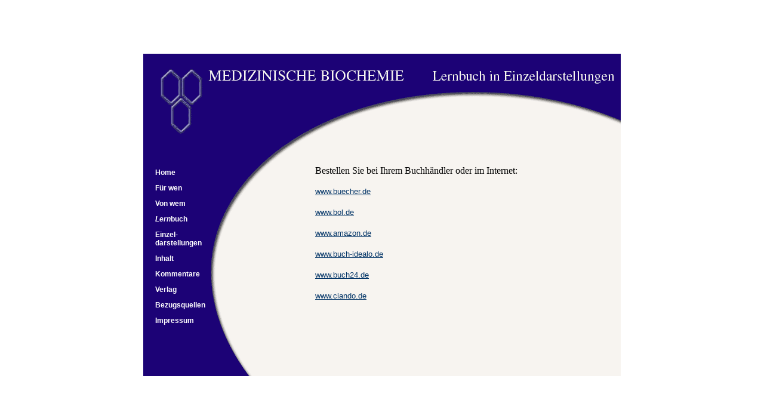

--- FILE ---
content_type: text/html
request_url: http://medizinische-biochemie.de/bezug.htm
body_size: 843
content:
<!DOCTYPE HTML PUBLIC "-//W3C//DTD HTML 4.01 Transitional//EN">
<html>
<head>
<title>Medizinische Biochemie</title>
<meta http-equiv="Content-Type" content="text/html; charset=iso-8859-1">
<link href="styles_layout.css" rel="stylesheet" type="text/css">
<script language="JavaScript" type="text/JavaScript">
<!--
function MM_reloadPage(init) {  //reloads the window if Nav4 resized
  if (init==true) with (navigator) {if ((appName=="Netscape")&&(parseInt(appVersion)==4)) {
    document.MM_pgW=innerWidth; document.MM_pgH=innerHeight; onresize=MM_reloadPage; }}
  else if (innerWidth!=document.MM_pgW || innerHeight!=document.MM_pgH) location.reload();
}
MM_reloadPage(true);
//-->
</script>
</head>

<body>
<div id="alles" > 
  <div id="navi"> 
    <p><a id="menue" href="index.htm">Home</a></p>
    <p><a id="menue" href="fuerwen.htm">F&uuml;r wen</a></p>
    <p><a id="menue" href="vonwem.htm">Von wem</a></p>
    <p><em><a id="menue" href="lern.htm">Lern</a></em><a id="menue" href="lern.htm">buch</a></p>
    <p><a id="menue" href="einzel.htm">Einzel-<br>
      darstellungen</font></a></p>
    <p><a id="menue" href="inhalt.htm">Inhalt</a></p>
    <p><a id="menue" href="kontakt.htm">Kommentare</a></p>
    <p><a id="menue" href="verlag.htm">Verlag</a></p>
    <p><a id="menue" href="bezug.htm">Bezugsquellen</a></font></p>
    <p><a id="menue" href="impressum.htm">Impressum</font></a></p>
    <p>&nbsp;</p>
  </div>
  <div id="content" class="content">
    <p>&nbsp;</p>
    <p>Bestellen Sie bei Ihrem Buchh&auml;ndler oder im Internet:</p>
    <p><a href="http://www.buecher.de" target="_blank"><font size="2">www.buecher.de</font></a></p>
    <p><a href="http://bol.de" target="_blank"><font size="2">www.bol.de</font></a></p>
    <p><a href="http://www.amazon.de" target="_blank"><font size="2">www.amazon.de</font></a></p>
    <p><a href="http://www.buch-idealo.de" target="_blank"><font size="2">www.buch-idealo.de</font></a></p>
    <p><a href="http://www.buch24.de" target="_blank"><font size="2">www.buch24.de</font></a></p>
    <p><a href="http://www.ciando.de" target="_blank"><font size="2">www.ciando.de</font></a></p>
  </div>
</div>

</body>
</html>


--- FILE ---
content_type: text/css
request_url: http://medizinische-biochemie.de/styles_layout.css
body_size: 546
content:
#alles {
	position:absolute;
	width:800px; 
	height:540px; 
	left:50%; 
	margin-left:-400px; 
	top:50%; 
	margin-top:-270px; 
	background-image: url(ei.gif); 
	text-align:left;
	z-index:1;
	}

  
#content {
	position:absolute;
	left:288px;
	top:135px;
	max-width:480px;
	padding-left:0px;
	padding-right:25px;
	overflow:auto;
	z-index:2;
	height: 400px;
	width: 511px;
}
.content {
	font-family: "Times New Roman", Times, serif;
	font-size: 16px;
	line-height: 19px;

}

#navi {
	position:absolute;
	left:20px;
	top:180px;
	color: #FFFFFF;
	padding-left:0px;
	z-index:3;
	font-family: Verdana, Arial, Helvetica, sans-serif;
	font-size: 12px;



}
a#menue:link, a#menue:visited {
	font-family: Arial, Helvetica, sans-serif;
	color: #FFFFFF;
	font-size: 12px;
	text-decoration: none;
	font-weight: bold;

}
.rahmen {
	border: 1px solid #000000;
}
.schriftindex {
	font-family: "Times New Roman", Times, serif;
	font-size: 22px;
}
.schriftindex2 {
	font-family: "Times New Roman", Times, serif;
	font-size: 20px;
}
.head {
	font-family: Arial, Helvetica, sans-serif;
	font-size: 20px;
	font-weight: bold;
}
.ab {
	line-height: 1px;
}
a:link, a:visited {
	font-family: Arial, Helvetica, sans-serif;
	font-size: 16px;
	color: #003366;
}
.inhalt {
	font-family: Arial, Helvetica, sans-serif;
	font-size: 12px;
	line-height: 14px;

}
.textbeispiel {
	font-family: "Times New Roman", Times, serif;
	font-size: 13px;
	line-height: 15px;

}
.titelbeispiel {
	font-family: "Times New Roman", Times, serif;
	font-size: 16px;
}
.frage {
	font-family: "Times New Roman", Times, serif;
	font-size: 16px;
	font-weight: bold;
}
.impr {
	font-family: Arial, Helvetica, sans-serif;
	font-size: 10px;
	line-height: 15px;
}
